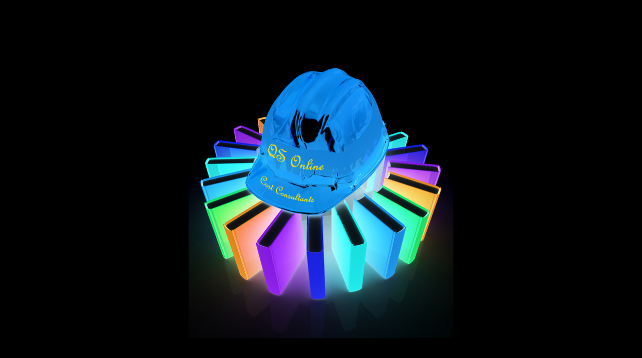

--- FILE ---
content_type: text/html; charset=utf-8
request_url: https://qsonlinecostconsultants.com/
body_size: 848
content:


<!DOCTYPE html>

<html xmlns="http://www.w3.org/1999/xhtml">
<head><title>

</title>
     <style TYPE="text/css"> 
         <!--
/* unvisited link */
a:link {
    color: #FFFFFF;
    text-decoration: none;
}

/* visited link */
a:visited {
    color: #FFFFFF;
    text-decoration: none;
}
             -->
         </style>
</head>
<body style="background-color :black;">
    <form method="post" action="./" id="form1">
<div class="aspNetHidden">
<input type="hidden" name="__VIEWSTATE" id="__VIEWSTATE" value="Vyr+iqhV77Dyqd2M157aDyrdd4ccbRr1xlyhCM3uKISiO5KmGCTUEI5vH4zW8XgmCwKZMHQy7mwfw8A8ZcqpBFiaOa5kujzo+/XjYZfNvLs=" />
</div>

<div class="aspNetHidden">

	<input type="hidden" name="__VIEWSTATEGENERATOR" id="__VIEWSTATEGENERATOR" value="CA0B0334" />
</div>
    <div style=" width: 528px; display: block;margin-left: auto;margin-right: auto; text-align: center;">
    
        <br />
        <br />
        <br />
        <br />
        <br />
     <a href="consulting.aspx">
        <img id="Image1" src="Images/portal.jpg" />
    
        <br />
        <p style="	font-weight:normal;color:#ffffff;letter-spacing:1pt;word-spacing:1pt;font-size:45px;text-align:center; font-family:'French Script MT', sans-serif;line-height:1;">
       Enter Here</a><br />
            <br />
            QS Online Cost Consultants<br />
            Professional Quantity Surveyors<br />
            Estimating and Cost Control<br />
            <br />
        </p></div>
    </form>
</body>
</html>
